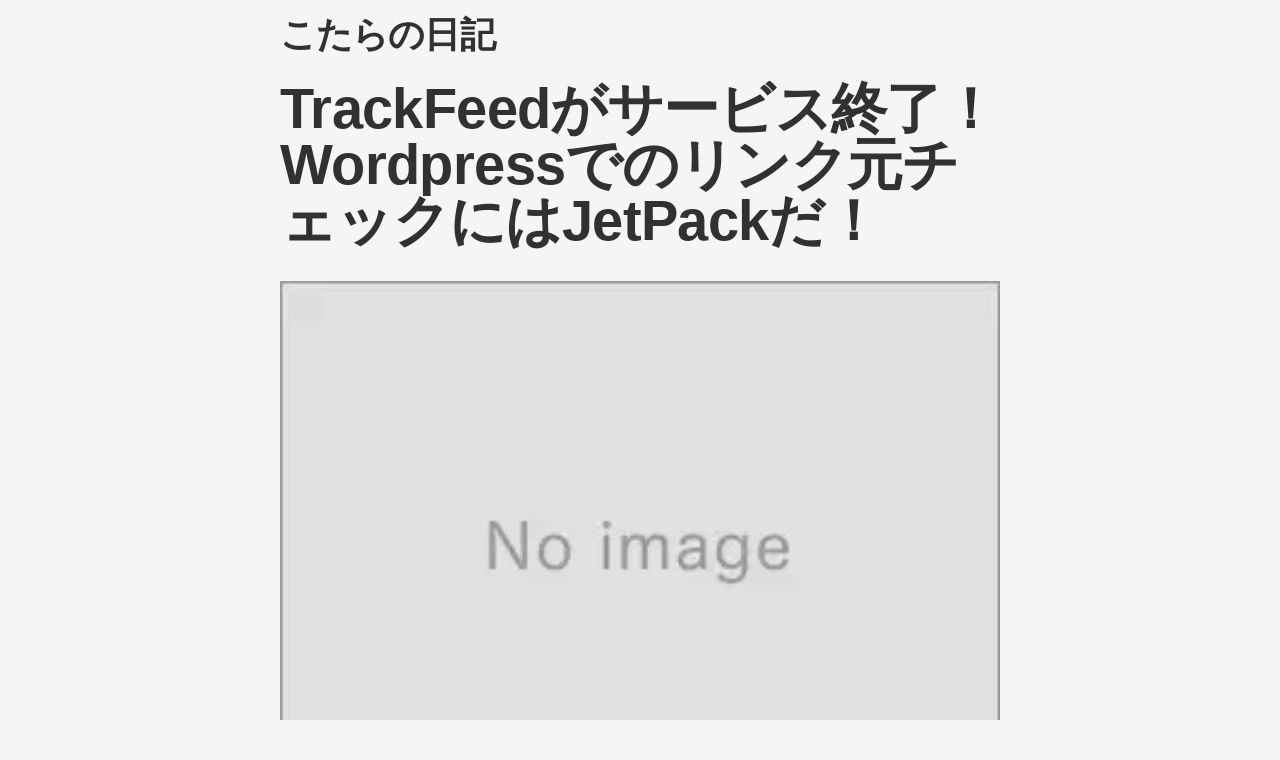

--- FILE ---
content_type: text/html; charset=utf-8
request_url: https://d.kotalab.com/jetpack
body_size: 3626
content:
<!DOCTYPE html><html lang="en"><head><meta charSet="utf-8"/><meta name="viewport" content="width=device-width"/><link rel="apple-touch-icon" sizes="180x180" href="/favicon/apple-touch-icon.png"/><link rel="icon" type="image/png" sizes="32x32" href="/favicon/favicon-32x32.png"/><link rel="icon" type="image/png" sizes="16x16" href="/favicon/favicon-16x16.png"/><link rel="manifest" href="/favicon/site.webmanifest"/><link rel="shortcut icon" href="/favicon/favicon.ico"/><meta name="msapplication-TileColor" content="#313131"/><meta name="msapplication-config" content="/favicon/browserconfig.xml"/><meta name="theme-color" content="#313131"/><link rel="alternate" type="application/rss+xml" href="/feed.xml"/><meta name="description" content="個人のウェブサイト・ブログです。"/><meta property="og:image" content="https://og-image.vercel.app/Next.js%20Blog%20Starter%20Example.png?theme=light&amp;md=1&amp;fontSize=100px&amp;images=https%3A%2F%2Fassets.vercel.com%2Fimage%2Fupload%2Ffront%2Fassets%2Fdesign%2Fnextjs-black-logo.svg"/><title>TrackFeedがサービス終了！Wordpressでのリンク元チェックにはJetPackだ！<!-- --> | <!-- -->こたらの日記</title><meta property="og:image"/><link rel="preload" as="image" imageSrcSet="/_next/image?url=%2Fassets%2Fno_image.png&amp;w=1200&amp;q=75 1x, /_next/image?url=%2Fassets%2Fno_image.png&amp;w=3840&amp;q=75 2x" fetchPriority="high"/><meta name="next-head-count" content="16"/><link rel="preload" href="/_next/static/css/4e56b9a2ef3aaf39.css" as="style" crossorigin=""/><link rel="stylesheet" href="/_next/static/css/4e56b9a2ef3aaf39.css" crossorigin="" data-n-g=""/><link rel="preload" href="/_next/static/css/d0538a071fc01c88.css" as="style" crossorigin=""/><link rel="stylesheet" href="/_next/static/css/d0538a071fc01c88.css" crossorigin="" data-n-p=""/><noscript data-n-css=""></noscript><script defer="" crossorigin="" nomodule="" src="/_next/static/chunks/polyfills-c67a75d1b6f99dc8.js"></script><script src="/_next/static/chunks/webpack-8fa1640cc84ba8fe.js" defer="" crossorigin=""></script><script src="/_next/static/chunks/framework-7df2e853c6b876e4.js" defer="" crossorigin=""></script><script src="/_next/static/chunks/main-e24b4219d45d8163.js" defer="" crossorigin=""></script><script src="/_next/static/chunks/pages/_app-b7974275452d9780.js" defer="" crossorigin=""></script><script src="/_next/static/chunks/996-923ee8e3cff567be.js" defer="" crossorigin=""></script><script src="/_next/static/chunks/482-48984d1932ac905f.js" defer="" crossorigin=""></script><script src="/_next/static/chunks/pages/%5Bslug%5D-4abb26deb7d7864d.js" defer="" crossorigin=""></script><script src="/_next/static/yCJHMjjCoOl2bSsKTSA5x/_buildManifest.js" defer="" crossorigin=""></script><script src="/_next/static/yCJHMjjCoOl2bSsKTSA5x/_ssgManifest.js" defer="" crossorigin=""></script></head><body><div id="__next"><div class="layout_wrapper__C8agW"><main><div class="container_container__az_fT"><h2 class="header_header__Awatn"><a href="/">こたらの日記</a></h2><article class="post_wrapper__mvhHV"><h1 class="post-title_heading__5oxUC">TrackFeedがサービス終了！Wordpressでのリンク元チェックにはJetPackだ！</h1><div class="post-header_coverImage__DSiP0"><div class="cover-image_wrapper__TGauk"><img alt="Cover Image for TrackFeedがサービス終了！Wordpressでのリンク元チェックにはJetPackだ！" fetchPriority="high" width="1200" height="675" decoding="async" data-nimg="1" class="cover-image_image__Ddplk" style="color:transparent" srcSet="/_next/image?url=%2Fassets%2Fno_image.png&amp;w=1200&amp;q=75 1x, /_next/image?url=%2Fassets%2Fno_image.png&amp;w=3840&amp;q=75 2x" src="/_next/image?url=%2Fassets%2Fno_image.png&amp;w=3840&amp;q=75"/></div></div><div><div class="post-header_date__hwv_Z"><time dateTime="2013-05-04 11:56:26 +0900">May  4, 2013</time></div></div><div class="post-body_wrapper__Z9h3d"><div class="post-body_markdown__mtFrA"><p><img src="/wp-content/uploads/trackfeed_130504.jpg" alt="trackfeed_130504" width="448" height="416" class="alignnone size-full wp-image-7007" /><br />
残念なお知らせがメールで届きました。@kotala_bです。<br />
そのお知らせとはTrackFeedのサービス終了のお知らせです。<br />
TrackFeedはブログに貼られたリンクを通知してくれるサービスでした。<br />
<a href="http://hama73.com/archives/2505" target="_blank"><img  class="alignleft" src="https://capture.heartrails.com/150x130?http://hama73.com/archives/2505" alt="ブログに張られたリンクを通知してくれるtrackfeedがやばい" width="150" height="130" /></a><a href="http://hama73.com/archives/2505" target="_blank">ブログに張られたリンクを通知してくれるtrackfeedがやばい</a><a href="https://b.hatena.ne.jp/entry/http://hama73.com/archives/2505" target="_blank"><img border="0" src="https://b.hatena.ne.jp/entry/image/http://hama73.com/archives/2505" alt="" /></a><br style="clear:both;" />RSSとして通知してくれるのでとても便利なサービスでしたが、2013年5月いっぱいで終了となってしまいました。<br />
TrackFeedの代わりに僕がリンク元をチェックするのは<strong>Wordpress.comの便利機能が詰まったプラグイン「JetPack」です！</strong><br />
</p>
<!--more-->
<h2>JetPackの機能</h2>
<p>JetPackには便利機能が詰まっています。<br />
▼詳しい解説はこちら<br />
<a href="http://www.inboundpress.net/wordpress-jetpack.html" target="_blank"><img  class="alignleft" src="https://capture.heartrails.com/150x130?http://www.inboundpress.net/wordpress-jetpack.html" alt="14個の便利機能搭載！WordPressプラグインJetpack | インバウンドプレス" width="150" height="130" /></a><a href="http://www.inboundpress.net/wordpress-jetpack.html" target="_blank">14個の便利機能搭載！WordPressプラグインJetpack | インバウンドプレス</a><a href="https://b.hatena.ne.jp/entry/http://www.inboundpress.net/wordpress-jetpack.html" target="_blank"><img border="0" src="https://b.hatena.ne.jp/entry/image/http://www.inboundpress.net/wordpress-jetpack.html" alt="" /></a><br style="clear:both;" />便利機能の中の1つにTrackFeedと同じように被リンクがわかる機能が備わっています。</p>
<h2>JetPackのサイト統計情報</h2>
<p><img src="/wp-content/uploads/trackfeed_130504_01-448x323.jpg" alt="trackfeed_130504_01" width="448" height="323" class="alignnone size-large wp-image-7006" /><br />
JetPackのサイト統計情報にはTrackFeedと同じように、被リンクがわかるリファラという項目があります。<br />
リファラを見れば自分のブログにどこから来たかがわかります。</p>
<h2>最後に</h2>
<p>自分のブログにリンクを貼ってもらえるというのはとっても嬉しいモノ。<br />
実際にリンク元をチェック出来るようにしておかないと、リンクを貼られてもなかなか気づけません。<br />
気づけば嬉しいんだから、自分から気づける仕組みはとっても大切！</p>
<h2 class="rele">関連記事</h2>
<p><a href="/stop-self-pinback" target="_blank"><img  class="alignleft" src="/wp-content/uploads/wptotalhacks_130412-448x335.jpg" alt="WordPressのあの鬱陶しいセルフピンバックを簡単に止める方法！ | kotala's note" width="150" /></a><a href="/stop-self-pinback" target="_blank">WordPressのあの鬱陶しいセルフピンバックを簡単に止める方法！ | kotala's note</a><br style="clear:both;" /><br />
<a href="/wordpress-nonplugin-catsum" target="_blank"><img  class="alignleft" src="/wp-content/uploads/link_120708.jpg" alt="プラグインを使わずにWordPressの同じカテゴリー記事の一覧を画像付きで表示させる方法！ | kotala's note" width="150" /></a><a href="/wordpress-nonplugin-catsum" target="_blank">プラグインを使わずにWordPressの同じカテゴリー記事の一覧を画像付きで表示させる方法！ | kotala's note</a><br style="clear:both;" /></p></div></div></article></div></main><footer class="footer_footer__PZD4d"><div class="container_container__az_fT"><nav class="navi_container__VQz8M"><ul><li><a class="navi_link__a8Yr0" href="/">トップページ</a></li><li><a class="navi_link__a8Yr0" href="/about">このサイトについて</a></li><li><a class="navi_link__a8Yr0" href="/posts">記事一覧</a></li></ul></nav></div></footer></div></div><script id="__NEXT_DATA__" type="application/json" crossorigin="">{"props":{"pageProps":{"post":{"title":"TrackFeedがサービス終了！Wordpressでのリンク元チェックにはJetPackだ！","date":"2013-05-04 11:56:26 +0900","slug":"jetpack","author":{"display_name":"kotala_b","email":"info@kotalab.com","url":""},"content":"\u003cp\u003e\u003cimg src=\"/wp-content/uploads/trackfeed_130504.jpg\" alt=\"trackfeed_130504\" width=\"448\" height=\"416\" class=\"alignnone size-full wp-image-7007\" /\u003e\u003cbr /\u003e\n残念なお知らせがメールで届きました。@kotala_bです。\u003cbr /\u003e\nそのお知らせとはTrackFeedのサービス終了のお知らせです。\u003cbr /\u003e\nTrackFeedはブログに貼られたリンクを通知してくれるサービスでした。\u003cbr /\u003e\n\u003ca href=\"http://hama73.com/archives/2505\" target=\"_blank\"\u003e\u003cimg  class=\"alignleft\" src=\"https://capture.heartrails.com/150x130?http://hama73.com/archives/2505\" alt=\"ブログに張られたリンクを通知してくれるtrackfeedがやばい\" width=\"150\" height=\"130\" /\u003e\u003c/a\u003e\u003ca href=\"http://hama73.com/archives/2505\" target=\"_blank\"\u003eブログに張られたリンクを通知してくれるtrackfeedがやばい\u003c/a\u003e\u003ca href=\"https://b.hatena.ne.jp/entry/http://hama73.com/archives/2505\" target=\"_blank\"\u003e\u003cimg border=\"0\" src=\"https://b.hatena.ne.jp/entry/image/http://hama73.com/archives/2505\" alt=\"\" /\u003e\u003c/a\u003e\u003cbr style=\"clear:both;\" /\u003eRSSとして通知してくれるのでとても便利なサービスでしたが、2013年5月いっぱいで終了となってしまいました。\u003cbr /\u003e\nTrackFeedの代わりに僕がリンク元をチェックするのは\u003cstrong\u003eWordpress.comの便利機能が詰まったプラグイン「JetPack」です！\u003c/strong\u003e\u003cbr /\u003e\n\u003c/p\u003e\n\u003c!--more--\u003e\n\u003ch2\u003eJetPackの機能\u003c/h2\u003e\n\u003cp\u003eJetPackには便利機能が詰まっています。\u003cbr /\u003e\n▼詳しい解説はこちら\u003cbr /\u003e\n\u003ca href=\"http://www.inboundpress.net/wordpress-jetpack.html\" target=\"_blank\"\u003e\u003cimg  class=\"alignleft\" src=\"https://capture.heartrails.com/150x130?http://www.inboundpress.net/wordpress-jetpack.html\" alt=\"14個の便利機能搭載！WordPressプラグインJetpack | インバウンドプレス\" width=\"150\" height=\"130\" /\u003e\u003c/a\u003e\u003ca href=\"http://www.inboundpress.net/wordpress-jetpack.html\" target=\"_blank\"\u003e14個の便利機能搭載！WordPressプラグインJetpack | インバウンドプレス\u003c/a\u003e\u003ca href=\"https://b.hatena.ne.jp/entry/http://www.inboundpress.net/wordpress-jetpack.html\" target=\"_blank\"\u003e\u003cimg border=\"0\" src=\"https://b.hatena.ne.jp/entry/image/http://www.inboundpress.net/wordpress-jetpack.html\" alt=\"\" /\u003e\u003c/a\u003e\u003cbr style=\"clear:both;\" /\u003e便利機能の中の1つにTrackFeedと同じように被リンクがわかる機能が備わっています。\u003c/p\u003e\n\u003ch2\u003eJetPackのサイト統計情報\u003c/h2\u003e\n\u003cp\u003e\u003cimg src=\"/wp-content/uploads/trackfeed_130504_01-448x323.jpg\" alt=\"trackfeed_130504_01\" width=\"448\" height=\"323\" class=\"alignnone size-large wp-image-7006\" /\u003e\u003cbr /\u003e\nJetPackのサイト統計情報にはTrackFeedと同じように、被リンクがわかるリファラという項目があります。\u003cbr /\u003e\nリファラを見れば自分のブログにどこから来たかがわかります。\u003c/p\u003e\n\u003ch2\u003e最後に\u003c/h2\u003e\n\u003cp\u003e自分のブログにリンクを貼ってもらえるというのはとっても嬉しいモノ。\u003cbr /\u003e\n実際にリンク元をチェック出来るようにしておかないと、リンクを貼られてもなかなか気づけません。\u003cbr /\u003e\n気づけば嬉しいんだから、自分から気づける仕組みはとっても大切！\u003c/p\u003e\n\u003ch2 class=\"rele\"\u003e関連記事\u003c/h2\u003e\n\u003cp\u003e\u003ca href=\"/stop-self-pinback\" target=\"_blank\"\u003e\u003cimg  class=\"alignleft\" src=\"/wp-content/uploads/wptotalhacks_130412-448x335.jpg\" alt=\"WordPressのあの鬱陶しいセルフピンバックを簡単に止める方法！ | kotala's note\" width=\"150\" /\u003e\u003c/a\u003e\u003ca href=\"/stop-self-pinback\" target=\"_blank\"\u003eWordPressのあの鬱陶しいセルフピンバックを簡単に止める方法！ | kotala's note\u003c/a\u003e\u003cbr style=\"clear:both;\" /\u003e\u003cbr /\u003e\n\u003ca href=\"/wordpress-nonplugin-catsum\" target=\"_blank\"\u003e\u003cimg  class=\"alignleft\" src=\"/wp-content/uploads/link_120708.jpg\" alt=\"プラグインを使わずにWordPressの同じカテゴリー記事の一覧を画像付きで表示させる方法！ | kotala's note\" width=\"150\" /\u003e\u003c/a\u003e\u003ca href=\"/wordpress-nonplugin-catsum\" target=\"_blank\"\u003eプラグインを使わずにWordPressの同じカテゴリー記事の一覧を画像付きで表示させる方法！ | kotala's note\u003c/a\u003e\u003cbr style=\"clear:both;\" /\u003e\u003c/p\u003e","ogImage":{"url":null}}},"__N_SSG":true},"page":"/[slug]","query":{"slug":"jetpack"},"buildId":"yCJHMjjCoOl2bSsKTSA5x","isFallback":false,"gsp":true,"scriptLoader":[]}</script></body></html>

--- FILE ---
content_type: text/css; charset=utf-8
request_url: https://d.kotalab.com/_next/static/css/4e56b9a2ef3aaf39.css
body_size: 698
content:
*,:after,:before{box-sizing:border-box}*{margin:0;padding:0}body,html{height:100%}html{line-height:1.15;-webkit-text-size-adjust:100%}body{font-family:-apple-system,BlinkMacSystemFont,Segoe UI,Roboto,Oxygen,Ubuntu,Cantarell,Fira Sans,Droid Sans,Helvetica Neue,sans-serif;background:var(--background);color:var(--label-primary)}ol,ul{margin:0;padding:0;list-style:none}embed,iframe,img,object,svg{vertical-align:bottom}a{color:var(--label-blue);text-decoration:none}@media (prefers-color-scheme:dark){:root{--background:#313131;--label-primary:#f5f5f5;--label-secondary:#dbdbdb;--tint-primary:#f5f5f5}}@media (prefers-color-scheme:light){:root{--background:#f5f5f5;--label-primary:#313131;--label-secondary:#767676;--tint-primary:#313131}}:root{--white:#f5f5f5;--tint-blue:#2a7ae2;--label-blue:#58a6ff;--spacing-default:1rem;--spacing-small:0.75rem;--font-size-heading1:1.875rem;--font-size-heading2:1.75rem;--font-size-small:14px;--font-size-default:16px}@media (min-width:768px){:root{--spacing-default:1.5rem;--font-size-heading1:2.25rem;--font-size-heading2:2.25rem}}.hover\:underline:hover{text-decoration:underline}pre code.hljs{display:block;overflow-x:auto;padding:1em}code.hljs{padding:3px 5px}
/*!
  Theme: GitHub Dark Dimmed
  Description: Dark dimmed theme as seen on github.com
  Author: github.com
  Maintainer: @Hirse
  Updated: 2021-05-15

  Colors taken from GitHub's CSS
*/.hljs{color:#adbac7;background:#22272e}.hljs-doctag,.hljs-keyword,.hljs-meta .hljs-keyword,.hljs-template-tag,.hljs-template-variable,.hljs-type,.hljs-variable.language_{color:#f47067}.hljs-title,.hljs-title.class_,.hljs-title.class_.inherited__,.hljs-title.function_{color:#dcbdfb}.hljs-attr,.hljs-attribute,.hljs-literal,.hljs-meta,.hljs-number,.hljs-operator,.hljs-selector-attr,.hljs-selector-class,.hljs-selector-id,.hljs-variable{color:#6cb6ff}.hljs-meta .hljs-string,.hljs-regexp,.hljs-string{color:#96d0ff}.hljs-built_in,.hljs-symbol{color:#f69d50}.hljs-code,.hljs-comment,.hljs-formula{color:#768390}.hljs-name,.hljs-quote,.hljs-selector-pseudo,.hljs-selector-tag{color:#8ddb8c}.hljs-subst{color:#adbac7}.hljs-section{color:#316dca;font-weight:700}.hljs-bullet{color:#eac55f}.hljs-emphasis{color:#adbac7;font-style:italic}.hljs-strong{color:#adbac7;font-weight:700}.hljs-addition{color:#b4f1b4;background-color:#1b4721}.hljs-deletion{color:#ffd8d3;background-color:#78191b}

--- FILE ---
content_type: text/css; charset=utf-8
request_url: https://d.kotalab.com/_next/static/css/d0538a071fc01c88.css
body_size: 274
content:
.container_container__az_fT{width:100%;margin-left:auto;margin-right:auto;padding-left:var(--spacing-default);padding-right:var(--spacing-default)}@media (min-width:768px){.container_container__az_fT{max-width:768px}}.header_header__Awatn{font-size:var(--font-size-heading2);margin-top:var(--spacing-small);margin-bottom:var(--spacing-default);letter-spacing:-.025em;line-height:1.25}.header_header__Awatn a{color:var(--label-primary)}.header_header__Awatn a:hover{text-decoration:underline}.navi_container__VQz8M{padding-top:4rem;padding-bottom:4rem}.navi_container__VQz8M li{margin-bottom:var(--spacing-small)}.navi_link__a8Yr0{color:var(--primary-label);text-decoration:underline}.footer_footer__PZD4d{border-top:1px solid var(--tint-primary)}.layout_wrapper__C8agW main{min-height:70vh}.post-body_wrapper__Z9h3d{max-width:48rem;margin-left:auto;margin-right:auto}.post-body_markdown__mtFrA{font-size:1.25rem;line-height:2.25rem}.post-body_markdown__mtFrA blockquote,.post-body_markdown__mtFrA h2,.post-body_markdown__mtFrA ol,.post-body_markdown__mtFrA p,.post-body_markdown__mtFrA ul{margin:32px 0}.post-body_markdown__mtFrA h2{font-size:1.875rem;margin-bottom:-16px}.post-body_markdown__mtFrA h3{font-size:1.5rem;margin-bottom:-16px}.cover-image_image__Ddplk{box-shadow:0 1px 2px 0 rgba(0,0,0,.05);width:100%;height:auto;aspect-ratio:16/9;object-fit:cover}@media (min-width:640px){.cover-image_wrapper__TGauk{margin-left:0;margin-right:0}}.post-title_heading__5oxUC{letter-spacing:-.04rem;text-align:center;margin-bottom:2rem;line-height:1.2;font-size:2.5rem}@media (min-width:768px){.post-title_heading__5oxUC{text-align:left;line-height:1;font-size:3.5rem}}.post-header_coverImage__DSiP0,.post-header_date__hwv_Z{margin-bottom:var(--spacing-default)}.post-header_date__hwv_Z{line-height:1.75rem;font-size:1.125rem}.post_wrapper__mvhHV{margin-bottom:6rem}

--- FILE ---
content_type: text/css; charset=utf-8
request_url: https://d.kotalab.com/_next/static/css/55a07dde4d91bbd6.css
body_size: 554
content:
.container_container__az_fT{width:100%;margin-left:auto;margin-right:auto;padding-left:var(--spacing-default);padding-right:var(--spacing-default)}@media (min-width:768px){.container_container__az_fT{max-width:768px}}.cover-image_image__Ddplk{box-shadow:0 1px 2px 0 rgba(0,0,0,.05);width:100%;height:auto;aspect-ratio:16/9;object-fit:cover}@media (min-width:640px){.cover-image_wrapper__TGauk{margin-left:0;margin-right:0}}.hero-post_coverImage__fDH7N{margin-bottom:var(--spacing-small)}.hero-post_wrapper__vsf0b{margin-bottom:5rem}.hero-post_heading__n2NC1{margin-bottom:var(--spacing-default);font-size:var(--font-size-heading2);font-weight:400;line-height:1.2}.hero-post_heading__n2NC1 a{color:var(--label-primary)}.hero-post_date__D6XYe,.hero-post_paragraph__x04JR{margin-bottom:1rem;font-size:1.125rem}.hero-post_paragraph__x04JR{line-height:1.625}@media (min-width:768px){.hero-post_wrapper__vsf0b{display:grid;grid-column-gap:2rem;grid-template-columns:repeat(2,minmax(0,1fr))}.hero-post_date__D6XYe{margin-bottom:0}}.intro_wrapper__y6UdZ{display:flex;align-items:center;flex-direction:column;margin-top:2rem;margin-bottom:2rem}.intro_wrapper__y6UdZ h1{font-size:2.75rem;text-align:center;letter-spacing:-.04em;line-height:1.2}.intro_wrapper__y6UdZ h1 a{color:var(--label-primary)}.intro_wrapper__y6UdZ h4{text-align:center;margin-top:1.25rem;font-size:1.125rem;font-weight:400;line-height:1.75rem}@media (min-width:768px){.intro_wrapper__y6UdZ{flex-direction:row;justify-content:space-between;margin-bottom:3rem}.intro_wrapper__y6UdZ h1{text-align:left;font-size:4rem;padding-right:2rem}.intro_wrapper__y6UdZ h4{text-align:left;padding-left:2rem}}.navi_container__VQz8M{padding-top:4rem;padding-bottom:4rem}.navi_container__VQz8M li{margin-bottom:var(--spacing-small)}.navi_link__a8Yr0{color:var(--primary-label);text-decoration:underline}.footer_footer__PZD4d{border-top:1px solid var(--tint-primary)}.layout_wrapper__C8agW main{min-height:70vh}.post-preview_coverImage__yVa2U{margin-bottom:var(--spacing-default)}.post-preview_heading___XDii{margin-bottom:var(--spacing-small);font-size:1.875rem;line-height:1.375;font-weight:400}.post-preview_heading___XDii a{color:var(--label-primary)}.post-preview_date__04ffM{margin-bottom:var(--spacing-small);font-size:1.125rem;line-height:1.75rem}.post-preview_excerpt__GOZuL{margin-bottom:var(--spacing-default);font-size:1.125rem;line-height:1.625}.post-list_heading__a89rp{letter-spacing:-.04rem;margin-bottom:2rem;line-height:1.2;font-size:2rem}.post-list_posts__MdWP1{display:grid;grid-template-columns:repeat(1,minmax(0,1fr));grid-row-gap:5rem;row-gap:5rem;margin-bottom:8rem}@media (min-width:768px){.post-list_heading__a89rp{font-size:3rem}.post-list_posts__MdWP1{grid-template-columns:repeat(2,minmax(0,1fr));row-gap:4rem;column-gap:2rem}}

--- FILE ---
content_type: application/javascript; charset=utf-8
request_url: https://d.kotalab.com/_next/static/yCJHMjjCoOl2bSsKTSA5x/_ssgManifest.js
body_size: -275
content:
self.__SSG_MANIFEST=new Set(["\u002F","\u002F[slug]","\u002Fabout","\u002Fposts"]);self.__SSG_MANIFEST_CB&&self.__SSG_MANIFEST_CB()

--- FILE ---
content_type: application/javascript; charset=utf-8
request_url: https://d.kotalab.com/_next/static/chunks/pages/_app-b7974275452d9780.js
body_size: 320
content:
(self.webpackChunk_N_E=self.webpackChunk_N_E||[]).push([[888],{6840:function(n,t,e){(window.__NEXT_P=window.__NEXT_P||[]).push(["/_app",function(){return e(4368)}])},4368:function(n,t,e){"use strict";e.r(t),e.d(t,{default:function(){return f}});var a=e(5893);e(9592),e(7691),e(7597);var r=e(1163),o=e(4298),c=e.n(o),u=e(7294);let i="UA-32395633-1",s=n=>{window.gtag("config",i,{page_path:n})};var g=()=>{let n=(0,r.useRouter)();return(0,u.useEffect)(()=>{let t=n=>{s(n)};return n.events.on("routeChangeComplete",t),()=>{n.events.off("routeChangeComplete",t)}},[n.events]),(0,a.jsx)(a.Fragment,{children:i&&(0,a.jsxs)(a.Fragment,{children:[(0,a.jsx)(c(),{strategy:"afterInteractive",src:"https://www.googletagmanager.com/gtag/js?id=".concat(i)}),(0,a.jsx)(c(),{strategy:"afterInteractive",id:"google-analytics",children:"\n              window.dataLayer = window.dataLayer || [];\n              function gtag(){dataLayer.push(arguments);}\n              gtag('js', new Date());\n              gtag('config', '".concat(i,"', {\n              page_path: window.location.pathname,\n            });\n            ")})]})})};function f(n){let{Component:t,pageProps:e}=n;return(0,a.jsxs)(a.Fragment,{children:[(0,a.jsx)(g,{}),(0,a.jsx)(t,{...e})]})}},9592:function(){},7597:function(){},7691:function(){},1163:function(n,t,e){n.exports=e(3035)},4298:function(n,t,e){n.exports=e(5874)}},function(n){var t=function(t){return n(n.s=t)};n.O(0,[774,179],function(){return t(6840),t(3035)}),_N_E=n.O()}]);

--- FILE ---
content_type: application/javascript; charset=utf-8
request_url: https://d.kotalab.com/_next/static/yCJHMjjCoOl2bSsKTSA5x/_buildManifest.js
body_size: 431
content:
self.__BUILD_MANIFEST=function(s,c){return{__rewrites:{afterFiles:[],beforeFiles:[],fallback:[]},"/":[s,c,"static/css/55a07dde4d91bbd6.css","static/chunks/pages/index-a344c3f6cf8ecf8a.js"],"/404":[s,"static/css/9894127d2bf164ec.css","static/chunks/pages/404-347e8392857b37ba.js"],"/_error":["static/chunks/pages/_error-5a00309fd5f4b49e.js"],"/about":[s,"static/css/6c4a475b9e778ba0.css","static/chunks/pages/about-7c3d17a7a1b03692.js"],"/posts":[s,c,"static/css/1a69b121f9f98d6c.css","static/chunks/pages/posts-9f73f053b7c7548e.js"],"/[slug]":[s,c,"static/css/d0538a071fc01c88.css","static/chunks/pages/[slug]-4abb26deb7d7864d.js"],sortedPages:["/","/404","/_app","/_error","/about","/posts","/[slug]"]}}("static/chunks/996-923ee8e3cff567be.js","static/chunks/482-48984d1932ac905f.js"),self.__BUILD_MANIFEST_CB&&self.__BUILD_MANIFEST_CB();

--- FILE ---
content_type: application/javascript; charset=utf-8
request_url: https://d.kotalab.com/_next/static/chunks/pages/%5Bslug%5D-4abb26deb7d7864d.js
body_size: 1836
content:
(self.webpackChunk_N_E=self.webpackChunk_N_E||[]).push([[219],{1587:function(e,n,t){(window.__NEXT_P=window.__NEXT_P||[]).push(["/[slug]",function(){return t(6082)}])},1090:function(e,n,t){"use strict";var r=t(5893),s=t(9468),i=t.n(s);n.Z=e=>{let{children:n}=e;return(0,r.jsx)("div",{className:i().container,children:n})}},9460:function(e,n,t){"use strict";var r=t(5893),s=t(5675),i=t.n(s),a=t(1664),o=t.n(a),c=t(6799),l=t.n(c);n.Z=e=>{let{title:n,src:t,slug:s="",priority:a=!1}=e,c=(0,r.jsx)(i(),{src:void 0===t?"/assets/no_image.png":t,alt:"Cover Image for ".concat(n),className:l().image,width:1200,height:675,priority:a});return(0,r.jsx)("div",{className:l().wrapper,children:s?(0,r.jsx)(o(),{as:"/".concat(s),href:"/[slug]","aria-label":n,children:c}):c})}},1644:function(e,n,t){"use strict";var r=t(5893),s=t(4157),i=t(2164);n.Z=e=>{let{dateString:n}=e,t=(0,s.Qc)(n,"yyyy-MM-dd HH:mm:ss XX",0);return(0,r.jsx)("time",{dateTime:n,children:(0,i.WU)(t,"LLLL  d, yyyy")})}},7318:function(e,n,t){"use strict";t.d(n,{Z:function(){return v}});var r=t(5893),s=t(1090),i=t(1664),a=t.n(i),o=t(7043),c=t.n(o);let l=[{title:"トップページ",url:"/"},{title:"このサイトについて",url:"/about"},{title:"記事一覧",url:"/posts"}];var p=()=>(0,r.jsx)("nav",{className:c().container,children:(0,r.jsx)("ul",{children:l.map(e=>(0,r.jsx)("li",{children:(0,r.jsx)(a(),{href:e.url,className:c().link,children:e.title})},e.url))})}),d=t(7236),u=t.n(d),x=()=>(0,r.jsx)("footer",{className:u().footer,children:(0,r.jsx)(s.Z,{children:(0,r.jsx)(p,{})})}),m=t(9008),h=t.n(m),f=t(5140),_=()=>(0,r.jsxs)(h(),{children:[(0,r.jsx)("link",{rel:"apple-touch-icon",sizes:"180x180",href:"/favicon/apple-touch-icon.png"}),(0,r.jsx)("link",{rel:"icon",type:"image/png",sizes:"32x32",href:"/favicon/favicon-32x32.png"}),(0,r.jsx)("link",{rel:"icon",type:"image/png",sizes:"16x16",href:"/favicon/favicon-16x16.png"}),(0,r.jsx)("link",{rel:"manifest",href:"/favicon/site.webmanifest"}),(0,r.jsx)("link",{rel:"shortcut icon",href:"/favicon/favicon.ico"}),(0,r.jsx)("meta",{name:"msapplication-TileColor",content:"#313131"}),(0,r.jsx)("meta",{name:"msapplication-config",content:"/favicon/browserconfig.xml"}),(0,r.jsx)("meta",{name:"theme-color",content:"#313131"}),(0,r.jsx)("link",{rel:"alternate",type:"application/rss+xml",href:"/feed.xml"}),(0,r.jsx)("meta",{name:"description",content:f.A}),(0,r.jsx)("meta",{property:"og:image",content:f.vC})]}),j=t(2143),g=t.n(j),v=e=>{let{children:n}=e;return(0,r.jsxs)(r.Fragment,{children:[(0,r.jsx)(_,{}),(0,r.jsxs)("div",{className:g().wrapper,children:[(0,r.jsx)("main",{children:n}),(0,r.jsx)(x,{})]})]})}},7246:function(e,n,t){"use strict";var r=t(5893),s=t(1120),i=t.n(s);n.Z=e=>{let{content:n}=e;return(0,r.jsx)("div",{className:i().wrapper,children:(0,r.jsx)("div",{className:i().markdown,dangerouslySetInnerHTML:{__html:n}})})}},5140:function(e,n,t){"use strict";t.d(n,{A:function(){return s},vC:function(){return i},yU:function(){return r}});let r="こたらの日記",s="個人のウェブサイト・ブログです。",i="https://og-image.vercel.app/Next.js%20Blog%20Starter%20Example.png?theme=light&md=1&fontSize=100px&images=https%3A%2F%2Fassets.vercel.com%2Fimage%2Fupload%2Ffront%2Fassets%2Fdesign%2Fnextjs-black-logo.svg"},6082:function(e,n,t){"use strict";t.r(n),t.d(n,{__N_SSG:function(){return I},default:function(){return S}});var r=t(5893),s=t(2918),i=t.n(s),a=t(1163),o=t(1090),c=t(1664),l=t.n(c),p=t(5140),d=t(1904),u=t.n(d),x=()=>(0,r.jsx)("h2",{className:u().header,children:(0,r.jsx)(l(),{href:"/",children:p.yU})}),m=t(7318),h=t(9008),f=t.n(h),_=t(7246),j=t(9460),g=t(1644),v=t(7749),w=t.n(v),y=e=>{let{children:n}=e;return(0,r.jsx)("h1",{className:w().heading,children:n})},N=t(7221),k=t.n(N),Z=e=>{let{title:n,coverImage:t,date:s}=e;return(0,r.jsxs)(r.Fragment,{children:[(0,r.jsx)(y,{children:n}),(0,r.jsx)("div",{className:k().coverImage,children:(0,r.jsx)(j.Z,{title:n,src:t,slug:"",priority:!0})}),(0,r.jsx)("div",{className:k().description,children:(0,r.jsx)("div",{className:k().date,children:(0,r.jsx)(g.Z,{dateString:s})})})]})},F=t(218),b=t.n(F),C=e=>{let{post:n}=e;return(0,r.jsxs)("article",{className:b().wrapper,children:[(0,r.jsxs)(f(),{children:[(0,r.jsxs)("title",{children:[n.title," | ",p.yU]}),(0,r.jsx)("meta",{property:"og:image",content:n.ogImage.url})]}),(0,r.jsx)(Z,{title:n.title,coverImage:n.coverImage,date:n.date}),(0,r.jsx)(_.Z,{content:n.content})]})},I=!0;function S(e){let{post:n}=e,t=(0,a.useRouter)();return t.isFallback||(null==n?void 0:n.slug)?(0,r.jsx)(m.Z,{children:(0,r.jsxs)(o.Z,{children:[(0,r.jsx)(x,{}),t.isFallback?(0,r.jsx)(y,{children:"Loading…"}):(0,r.jsx)(C,{post:n})]})}):(0,r.jsx)(i(),{statusCode:404})}},9468:function(e){e.exports={container:"container_container__az_fT"}},6799:function(e){e.exports={image:"cover-image_image__Ddplk",wrapper:"cover-image_wrapper__TGauk"}},7236:function(e){e.exports={footer:"footer_footer__PZD4d"}},1904:function(e){e.exports={header:"header_header__Awatn"}},2143:function(e){e.exports={wrapper:"layout_wrapper__C8agW"}},7043:function(e){e.exports={container:"navi_container__VQz8M",link:"navi_link__a8Yr0"}},7749:function(e){e.exports={heading:"post-title_heading__5oxUC"}},1120:function(e){e.exports={wrapper:"post-body_wrapper__Z9h3d",markdown:"post-body_markdown__mtFrA"}},7221:function(e){e.exports={coverImage:"post-header_coverImage__DSiP0",date:"post-header_date__hwv_Z"}},218:function(e){e.exports={wrapper:"post_wrapper__mvhHV"}},2918:function(e,n,t){e.exports=t(8539)}},function(e){e.O(0,[996,482,888,774,179],function(){return e(e.s=1587)}),_N_E=e.O()}]);

--- FILE ---
content_type: application/javascript; charset=utf-8
request_url: https://d.kotalab.com/_next/static/chunks/pages/index-a344c3f6cf8ecf8a.js
body_size: 1843
content:
(self.webpackChunk_N_E=self.webpackChunk_N_E||[]).push([[405],{8312:function(e,n,r){(window.__NEXT_P=window.__NEXT_P||[]).push(["/",function(){return r(3928)}])},1090:function(e,n,r){"use strict";var t=r(5893),s=r(9468),i=r.n(s);n.Z=e=>{let{children:n}=e;return(0,t.jsx)("div",{className:i().container,children:n})}},9460:function(e,n,r){"use strict";var t=r(5893),s=r(5675),i=r.n(s),a=r(1664),c=r.n(a),o=r(6799),l=r.n(o);n.Z=e=>{let{title:n,src:r,slug:s="",priority:a=!1}=e,o=(0,t.jsx)(i(),{src:void 0===r?"/assets/no_image.png":r,alt:"Cover Image for ".concat(n),className:l().image,width:1200,height:675,priority:a});return(0,t.jsx)("div",{className:l().wrapper,children:s?(0,t.jsx)(c(),{as:"/".concat(s),href:"/[slug]","aria-label":n,children:o}):o})}},1644:function(e,n,r){"use strict";var t=r(5893),s=r(4157),i=r(2164);n.Z=e=>{let{dateString:n}=e,r=(0,s.Qc)(n,"yyyy-MM-dd HH:mm:ss XX",0);return(0,t.jsx)("time",{dateTime:n,children:(0,i.WU)(r,"LLLL  d, yyyy")})}},4303:function(e,n,r){"use strict";var t=r(5893),s=r(1664),i=r.n(s),a=r(1163),c=r(5140),o=r(7889),l=r.n(o);n.Z=()=>{let e="/"===(0,a.useRouter)().pathname?(0,t.jsx)("h1",{children:c.yU}):(0,t.jsx)("h1",{children:(0,t.jsx)(i(),{href:"/",className:"hover:underline",children:c.yU})});return(0,t.jsxs)("section",{className:l().wrapper,children:[e,(0,t.jsx)("h4",{children:c.A})]})}},7318:function(e,n,r){"use strict";r.d(n,{Z:function(){return v}});var t=r(5893),s=r(1090),i=r(1664),a=r.n(i),c=r(7043),o=r.n(c);let l=[{title:"トップページ",url:"/"},{title:"このサイトについて",url:"/about"},{title:"記事一覧",url:"/posts"}];var p=()=>(0,t.jsx)("nav",{className:o().container,children:(0,t.jsx)("ul",{children:l.map(e=>(0,t.jsx)("li",{children:(0,t.jsx)(a(),{href:e.url,className:o().link,children:e.title})},e.url))})}),d=r(7236),h=r.n(d),x=()=>(0,t.jsx)("footer",{className:h().footer,children:(0,t.jsx)(s.Z,{children:(0,t.jsx)(p,{})})}),u=r(9008),m=r.n(u),_=r(5140),f=()=>(0,t.jsxs)(m(),{children:[(0,t.jsx)("link",{rel:"apple-touch-icon",sizes:"180x180",href:"/favicon/apple-touch-icon.png"}),(0,t.jsx)("link",{rel:"icon",type:"image/png",sizes:"32x32",href:"/favicon/favicon-32x32.png"}),(0,t.jsx)("link",{rel:"icon",type:"image/png",sizes:"16x16",href:"/favicon/favicon-16x16.png"}),(0,t.jsx)("link",{rel:"manifest",href:"/favicon/site.webmanifest"}),(0,t.jsx)("link",{rel:"shortcut icon",href:"/favicon/favicon.ico"}),(0,t.jsx)("meta",{name:"msapplication-TileColor",content:"#313131"}),(0,t.jsx)("meta",{name:"msapplication-config",content:"/favicon/browserconfig.xml"}),(0,t.jsx)("meta",{name:"theme-color",content:"#313131"}),(0,t.jsx)("link",{rel:"alternate",type:"application/rss+xml",href:"/feed.xml"}),(0,t.jsx)("meta",{name:"description",content:_.A}),(0,t.jsx)("meta",{property:"og:image",content:_.vC})]}),g=r(2143),j=r.n(g),v=e=>{let{children:n}=e;return(0,t.jsxs)(t.Fragment,{children:[(0,t.jsx)(f,{}),(0,t.jsxs)("div",{className:j().wrapper,children:[(0,t.jsx)("main",{children:n}),(0,t.jsx)(x,{})]})]})}},8702:function(e,n,r){"use strict";r.d(n,{Z:function(){return x}});var t=r(5893),s=r(1664),i=r.n(s),a=r(9460),c=r(1644),o=r(7725),l=r.n(o),p=e=>{let{title:n,coverImage:r,date:s,excerpt:o,slug:p}=e;return(0,t.jsxs)("div",{children:[(0,t.jsx)("div",{className:l().coverImage,children:(0,t.jsx)(a.Z,{slug:p,title:n,src:r,priority:!1})}),(0,t.jsx)("h3",{className:l().heading,children:(0,t.jsx)(i(),{as:"/".concat(p),href:"/[slug]",className:"hover:underline",children:n})}),(0,t.jsx)("div",{className:l().date,children:(0,t.jsx)(c.Z,{dateString:s})}),(0,t.jsx)("p",{className:l().excerpt,children:o})]})},d=r(8029),h=r.n(d),x=e=>{let{title:n,posts:r}=e;return(0,t.jsxs)("section",{children:[(0,t.jsx)("h2",{className:h().heading,children:n}),(0,t.jsx)("div",{className:h().posts,children:r.map(e=>(0,t.jsx)(p,{title:e.title,coverImage:e.coverImage,date:e.date,slug:e.slug,excerpt:e.excerpt},e.slug))})]})}},5140:function(e,n,r){"use strict";r.d(n,{A:function(){return s},vC:function(){return i},yU:function(){return t}});let t="こたらの日記",s="個人のウェブサイト・ブログです。",i="https://og-image.vercel.app/Next.js%20Blog%20Starter%20Example.png?theme=light&md=1&fontSize=100px&images=https%3A%2F%2Fassets.vercel.com%2Fimage%2Fupload%2Ffront%2Fassets%2Fdesign%2Fnextjs-black-logo.svg"},3928:function(e,n,r){"use strict";r.r(n),r.d(n,{__N_SSG:function(){return g},default:function(){return j}});var t=r(5893),s=r(9008),i=r.n(s),a=r(1090),c=r(1664),o=r.n(c),l=r(9460),p=r(1644),d=r(2952),h=r.n(d),x=e=>{let{title:n,coverImage:r,date:s,excerpt:i,slug:a}=e;return(0,t.jsxs)("section",{children:[(0,t.jsx)("div",{className:h().coverImage,children:(0,t.jsx)(l.Z,{title:n,src:r,slug:a,priority:!0})}),(0,t.jsxs)("div",{className:h().wrapper,children:[(0,t.jsxs)("div",{children:[(0,t.jsx)("h3",{className:h().heading,children:(0,t.jsx)(o(),{as:"/".concat(a),href:"/[slug]",className:"hover:underline",children:n})}),(0,t.jsx)("div",{className:h().date,children:(0,t.jsx)(p.Z,{dateString:s})})]}),(0,t.jsx)("div",{children:(0,t.jsx)("p",{className:h().paragraph,children:i})})]})]})},u=r(4303),m=r(7318),_=r(8702),f=r(5140),g=!0;function j(e){let{allPosts:n}=e,r=n[0],s=n.slice(1);return(0,t.jsxs)(m.Z,{children:[(0,t.jsx)(i(),{children:(0,t.jsx)("title",{children:"".concat(f.yU," | ").concat(f.A)})}),(0,t.jsxs)(a.Z,{children:[(0,t.jsx)(u.Z,{}),r&&(0,t.jsx)(x,{title:r.title,coverImage:r.coverImage,date:r.date,slug:r.slug,excerpt:r.excerpt}),s.length>0&&(0,t.jsx)(_.Z,{title:"More stories",posts:s})]})]})}},9468:function(e){e.exports={container:"container_container__az_fT"}},6799:function(e){e.exports={image:"cover-image_image__Ddplk",wrapper:"cover-image_wrapper__TGauk"}},7236:function(e){e.exports={footer:"footer_footer__PZD4d"}},2952:function(e){e.exports={coverImage:"hero-post_coverImage__fDH7N",wrapper:"hero-post_wrapper__vsf0b",heading:"hero-post_heading__n2NC1",date:"hero-post_date__D6XYe",paragraph:"hero-post_paragraph__x04JR"}},7889:function(e){e.exports={wrapper:"intro_wrapper__y6UdZ"}},2143:function(e){e.exports={wrapper:"layout_wrapper__C8agW"}},7043:function(e){e.exports={container:"navi_container__VQz8M",link:"navi_link__a8Yr0"}},8029:function(e){e.exports={heading:"post-list_heading__a89rp",posts:"post-list_posts__MdWP1"}},7725:function(e){e.exports={coverImage:"post-preview_coverImage__yVa2U",heading:"post-preview_heading___XDii",date:"post-preview_date__04ffM",excerpt:"post-preview_excerpt__GOZuL"}}},function(e){e.O(0,[996,482,888,774,179],function(){return e(e.s=8312)}),_N_E=e.O()}]);